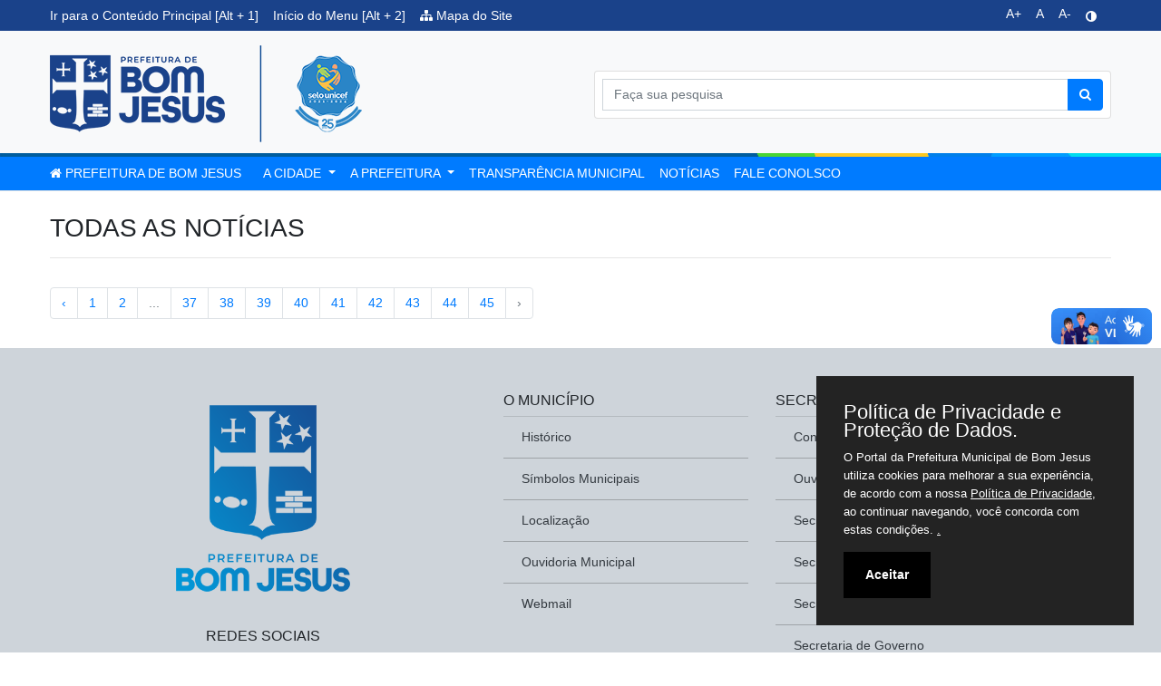

--- FILE ---
content_type: text/html; charset=UTF-8
request_url: https://site.bomjesus.rn.gov.br/ListaDeNoticias?page=177
body_size: 4341
content:
<!DOCTYPE html>
<html lang="pt-br">

  <head>

    <meta charset="utf-8">
    <meta name="viewport" content="width=device-width, initial-scale=1, shrink-to-fit=no">
    <meta name="description" content="">
    <meta name="author" content="">
    <meta name="google-site-verification" content="11Wh6LDiVGPU3h56jmNjy82ajIAbObfNsxlPVofIaiY" />
    <title>Prefeitura Municipal de Bom Jesus - RN</title>
    <link rel="shortcut icon" href="https://site.bomjesus.rn.gov.br/img/img-favicon.png">
    <!-- Bootstrap core CSS -->
    <link href="https://site.bomjesus.rn.gov.br/vendor/bootstrap/css/bootstrap.min.css" rel="stylesheet">

    <!-- Custom styles for this template -->
    <link href="https://site.bomjesus.rn.gov.br/css/small-business.css" rel="stylesheet">
    <link href="https://site.bomjesus.rn.gov.br/css/acessibilidade.css" rel="stylesheet">
    <link rel="stylesheet" href="https://maxcdn.bootstrapcdn.com/font-awesome/4.7.0/css/font-awesome.min.css">
        <script lang="text/javascript">
            //setando a variável que controla as funções de acessibilidade
            if(sessionStorage.getItem('tamanho_fonte') == null){
                sessionStorage.setItem('tamanho_fonte', 1);
            }
            if(sessionStorage.getItem('cor_escura') == null){
                sessionStorage.setItem('cor_escura', 0);
            }

        </script>
	<style>
		body {
			font-size: 14px;
		}
		.btn-acess{
		    font-size: 10px;
		}
		</style> 
<style>
    .cookieConsentContainer{z-index:999;width:350px;min-height:20px;box-sizing:border-box;padding:30px 30px 30px 30px;background:#232323;overflow:hidden;position:fixed;bottom:30px;right:30px;display:none}.cookieConsentContainer .cookieTitle a{font-family:OpenSans,arial,sans-serif;color:#fff;font-size:22px;line-height:20px;display:block}.cookieConsentContainer .cookieDesc p{margin:0;padding:0;font-family:OpenSans,arial,sans-serif;color:#fff;font-size:13px;line-height:20px;display:block;margin-top:10px}.cookieConsentContainer .cookieDesc a{font-family:OpenSans,arial,sans-serif;color:#fff;text-decoration:underline}.cookieConsentContainer .cookieButton a{display:inline-block;font-family:OpenSans,arial,sans-serif;color:#fff;font-size:14px;font-weight:700;margin-top:14px;background:#000;box-sizing:border-box;padding:15px 24px;text-align:center;transition:background .3s}.cookieConsentContainer .cookieButton a:hover{cursor:pointer;background:#3e9b67}@media (max-width:980px){.cookieConsentContainer{bottom:0!important;left:0!important;width:100%!important}}
    </style>
  </head>
  <body class="acessibilidade">
    <!-- Navigation -->
    <nav class="navbar navbar-expand-lg navbar-dark bg-pref">
      <div class="container">
            <a class="navbar-brand" href="#top" accesskey="1">Ir para o Conteúdo Principal [Alt + 1]</a>
            <a class="navbar-brand" href="#menu" accesskey="2">Início do Menu [Alt + 2]</a>
            <a class="navbar-brand" href="https://site.bomjesus.rn.gov.br/pages/mapasite"><i class="fa fa-sitemap"></i> Mapa do Site</a>
       
        <div class="collapse navbar-collapse" id="navbarResponsive">
          <ul class="navbar-nav ml-auto">
            <li class="nav-item">
              <a class="navbar-brand" href="#" onClick="fonte('a');">A+</a>
            </li>
            <li class="nav-item">
              <a class="navbar-brand" href="#" onClick="fonte('n');" title="Normal">A</a>
            </li>
            <li class="nav-item">
              <a class="navbar-brand" href="#" onClick="fonte('d');">A-</a>
            </li>
            <li class="nav-item">
              <a class="navbar-brand" style="margin-top:3px;" href="#altocontraste" id="altocontraste" onclick="window.toggleContrast()" onkeydown="window.toggleContrast()">
                  <i class="fa fa-adjust"></i>
              </a>
            </li>            
          </ul>
        </div>
      </div>
    </nav>
    <!-- Header - set the background image for the header in the line below  -->
    <header class="bg-light" style="background-image: url('https://site.bomjesus.rn.gov.br/img/linha.png');background-position: bottom;background-repeat: no-repeat;background-size: 100% auto;">
      <div class="container">
        <div class="row">
          <div class="col-lg-6">
            <a href="https://site.bomjesus.rn.gov.br">
              <img class="img-fluid logo" src="https://site.bomjesus.rn.gov.br/img/logo-topo.png" alt="">              
            </a>  
          </div>
          <div class="col-lg-6">
              <p>&nbsp;</p>
              <form class="card p-2" action="https://site.bomjesus.rn.gov.br/pesquisarPortal" method="post">
                <div class="input-group">
                    <input type="hidden" name="_token" value="zxPcP90ds6z4cwtvGxJXVeaZXOg2B3qG2mkQULdu">
                  <input type="text" name="texto" class="form-control" placeholder="Faça sua pesquisa" aria-label="Search">
                  <div class="input-group-append">
                    <button type="submit" class="btn btn-primary"><i class="fa fa-search"></i></button>
                  </div>
                </div>
              </form>
          </div>
        </div>              
      </div>
    </header>
    <nav class="navbar navbar-expand-lg navbar-light bg-primary" id="menu" style="border-bottom: 1px solid #dee2e6;">
      <div class="container">
          <a class="navbar-brand" href="https://site.bomjesus.rn.gov.br">
            <i class="fa fa-home"></i> PREFEITURA DE BOM JESUS
          </a>
          <button class="navbar-toggler" type="button" data-toggle="collapse" data-target="#navbarSupportedContent" aria-controls="navbarSupportedContent" aria-expanded="false" aria-label="Toggle navigation">
            <span class="navbar-toggler-icon"></span>
          </button>

          <div class="collapse navbar-collapse" id="navbarSupportedContent">
            <ul class="navbar-nav mr-auto">
              <li class="nav-item dropdown">
                <a class="nav-link dropdown-toggle" href="#" id="navbarDropdown" role="button" data-toggle="dropdown" aria-haspopup="true" aria-expanded="false">
                  A CIDADE
                </a>
                <div class="dropdown-menu" aria-labelledby="navbarDropdown">                  
                  <a class="dropdown-item" href="https://site.bomjesus.rn.gov.br/pages/historico">HISTÓRICO</a>
                  <a class="dropdown-item" href="https://site.bomjesus.rn.gov.br/pages/localizacao">LOCALIZAÇÃO</a>
                  <a class="dropdown-item" href="https://site.bomjesus.rn.gov.br/pages/simbolos">SÍMBOLOS MUNICIPAIS</a>
                </div>
              </li>
              <li class="nav-item dropdown">
                <a class="nav-link dropdown-toggle" href="#" id="navbarDropdown" role="button" data-toggle="dropdown" aria-haspopup="true" aria-expanded="false">
                  A PREFEITURA
                </a>
                <div class="dropdown-menu" aria-labelledby="navbarDropdown">
                  <a class="dropdown-item" href="https://site.bomjesus.rn.gov.br/ListaDeSecretarias">ESTRUTURA ADMINISTRATIVA</a>
                  <a class="dropdown-item" href="https://site.bomjesus.rn.gov.br/pages/oPrefeito">O PREFEITO</a>
                  <a class="dropdown-item" href="https://site.bomjesus.rn.gov.br/pages/vicePrefeita">A VICE-PREFEITA</a>
                  <a class="dropdown-item" href="http://camarabomjesus.rn.gov.br/" target="_blank">CÂMARA MUNICIPAL</a>
                </div>
              </li>
              <li class="nav-item">
                <a class="nav-link" href="https://site.bomjesus.rn.gov.br/transparencia-municipal">TRANSPARÊNCIA MUNICIPAL</a>
              </li>
              <li class="nav-item">
                <a class="nav-link" href="https://site.bomjesus.rn.gov.br/ListaDeNoticias">NOTÍCIAS</a>
              </li>              
              <li class="nav-item">
                <a class="nav-link" href="https://site.bomjesus.rn.gov.br/Contatos">FALE CONOLSCO</a>
              </li>              
            </ul>
          </div>
        </div>  
      </nav>
           
    <!-- Page Content -->
    <div class="container">
      
      <h3 class="mt-4">TODAS AS NOTÍCIAS</h3>
      <hr> 
      <!-- Content Row -->   
         <div class="row"> 
        <div class="col-md-12 mb-3">
          <ul class="list-unstyled">
                                           
          </ul>
          <ul class="pagination" role="navigation">
        
                    <li class="page-item">
                <a class="page-link" href="https://site.bomjesus.rn.gov.br/ListaDeNoticias?page=176" rel="prev" aria-label="&laquo; Previous">&lsaquo;</a>
            </li>
        
        
                    
            
            
                                                                        <li class="page-item"><a class="page-link" href="https://site.bomjesus.rn.gov.br/ListaDeNoticias?page=1">1</a></li>
                                                                                <li class="page-item"><a class="page-link" href="https://site.bomjesus.rn.gov.br/ListaDeNoticias?page=2">2</a></li>
                                                                    
                            <li class="page-item disabled" aria-disabled="true"><span class="page-link">...</span></li>
            
            
                                
            
            
                                                                        <li class="page-item"><a class="page-link" href="https://site.bomjesus.rn.gov.br/ListaDeNoticias?page=37">37</a></li>
                                                                                <li class="page-item"><a class="page-link" href="https://site.bomjesus.rn.gov.br/ListaDeNoticias?page=38">38</a></li>
                                                                                <li class="page-item"><a class="page-link" href="https://site.bomjesus.rn.gov.br/ListaDeNoticias?page=39">39</a></li>
                                                                                <li class="page-item"><a class="page-link" href="https://site.bomjesus.rn.gov.br/ListaDeNoticias?page=40">40</a></li>
                                                                                <li class="page-item"><a class="page-link" href="https://site.bomjesus.rn.gov.br/ListaDeNoticias?page=41">41</a></li>
                                                                                <li class="page-item"><a class="page-link" href="https://site.bomjesus.rn.gov.br/ListaDeNoticias?page=42">42</a></li>
                                                                                <li class="page-item"><a class="page-link" href="https://site.bomjesus.rn.gov.br/ListaDeNoticias?page=43">43</a></li>
                                                                                <li class="page-item"><a class="page-link" href="https://site.bomjesus.rn.gov.br/ListaDeNoticias?page=44">44</a></li>
                                                                                <li class="page-item"><a class="page-link" href="https://site.bomjesus.rn.gov.br/ListaDeNoticias?page=45">45</a></li>
                                                        
        
                    <li class="page-item disabled" aria-disabled="true" aria-label="Next &raquo;">
                <span class="page-link" aria-hidden="true">&rsaquo;</span>
            </li>
            </ul>

        </div>
          </div>
      </div>                               
        <!-- /.col-md-12 -->
      </div>
      <!-- /.row -->
    </div>
    <!-- /.container -->
    <!-- Footer -->
    <footer class="py-5 bg-secondary">
      <div class="container">
        <div class="row">
          <div class="col-md-5 mb-4 text-center">
            <img class="img-fluid mb-4" width="220" src="https://site.bomjesus.rn.gov.br/img/logo-rodape.png" alt="">
            <br>
            <h6>REDES SOCIAIS</h6>
                <a href="https://www.instagram.com/prefeituradebomjesusrn/" target="_blank"><i class="fa fa-instagram"></i> prefeituradebomjesusrn</a>
            <br>
            <a href="https://www.facebook.com/PrefeituraBomJesus" target="_blank"><i class="fa fa-facebook"></i> PrefeituraBomJesus</a>
            <br><br>
            <img src="https://site.bomjesus.rn.gov.br/img/selo-prata-2023.png" alt="Programa Nacional de Transparência Pública" title="Programa Nacional de Transparência Pública">
          </div>
          <div class="col-md-3 mb-4">
            <h6>O MUNICÍPIO</h6>
            <ul class="list-group list-group-flush">
              <li class="list-group-item">
                  <a class="text text-dark" href="https://site.bomjesus.rn.gov.br/pages/historico">Histórico</a>
              </li>
              <li class="list-group-item">
                  <a class="text text-dark" href="https://site.bomjesus.rn.gov.br/pages/simbolos">Símbolos Municipais</a>
              </li>
              <li class="list-group-item">
                  <a class="text text-dark" href="https://site.bomjesus.rn.gov.br/pages/localizacao">Localização</a>
              </li>
              <li class="list-group-item">
                  <a class="text text-dark" href="https://site.bomjesus.rn.gov.br/Contatos">Ouvidoria Municipal</a>
              </li>    
              <li class="list-group-item">
                  <a class="text text-dark" href="https://dialmail.dialhost.com.br/" target="_blank">Webmail</a>
              </li>               
            </ul>
          </div>  
          <div class="col-md-4 mb-4">
            <h6>SECRETARIAS</h6>
            <ul class="list-group list-group-flush">
                              <li class="list-group-item">
                  <a class="text text-dark" href="https://site.bomjesus.rn.gov.br/secretaria/controladoria-geral-do-municipio">
                    Controladoria Geral do Município
                  </a>
                </li>            
                              <li class="list-group-item">
                  <a class="text text-dark" href="https://site.bomjesus.rn.gov.br/secretaria/ouvidoria-geral-do-municipio">
                    Ouvidoria Geral do Município
                  </a>
                </li>            
                              <li class="list-group-item">
                  <a class="text text-dark" href="https://site.bomjesus.rn.gov.br/secretaria/secretaria-de-administracao-e-gestao-de-pessoas">
                    Secretaria de Administração e Gestão de Pessoas
                  </a>
                </li>            
                              <li class="list-group-item">
                  <a class="text text-dark" href="https://site.bomjesus.rn.gov.br/secretaria/secretaria-de-agropecuaria-e-meio-ambiente">
                    Secretaria de Agropecuária e Meio Ambiente
                  </a>
                </li>            
                              <li class="list-group-item">
                  <a class="text text-dark" href="https://site.bomjesus.rn.gov.br/secretaria/secretaria-de-educacao-cultura-e-desportos">
                    Secretaria de Educação, Cultura e Desportos
                  </a>
                </li>            
                              <li class="list-group-item">
                  <a class="text text-dark" href="https://site.bomjesus.rn.gov.br/secretaria/secretaria-de-governo">
                    Secretaria de Governo
                  </a>
                </li>            
                              <li class="list-group-item">
                  <a class="text text-dark" href="https://site.bomjesus.rn.gov.br/secretaria/secretaria-de-infraestrutura-e-urbanismo">
                    Secretaria de Infraestrutura e Urbanismo
                  </a>
                </li>            
                              <li class="list-group-item">
                  <a class="text text-dark" href="https://site.bomjesus.rn.gov.br/secretaria/secretaria-de-planejamento-e-financas">
                    Secretaria de Planejamento e Finanças
                  </a>
                </li>            
                              <li class="list-group-item">
                  <a class="text text-dark" href="https://site.bomjesus.rn.gov.br/secretaria/secretaria-de-saude">
                    Secretaria de Saúde
                  </a>
                </li>            
                              <li class="list-group-item">
                  <a class="text text-dark" href="https://site.bomjesus.rn.gov.br/secretaria/secretaria-de-trabalho-habitacao-e-assistencia-social">
                    Secretaria de Trabalho, Habitação e Assistência Social
                  </a>
                </li>            
                              <li class="list-group-item">
                  <a class="text text-dark" href="https://site.bomjesus.rn.gov.br/secretaria/secretaria-de-tributacao">
                    Secretaria de Tributação
                  </a>
                </li>            
                          </ul>
          </div> 
          
        </div>
        <p class="m-0 text-center small text-muted">
            Copyright &copy; Prefeitura Municipal de Bom Jesus - Gestão 2025-2028</br>
            <strong>Portal para Administração e Transparência Pública</strong></br>
            <img class="img-fluid" src="https://site.bomjesus.rn.gov.br/img/logo-dev.png" alt="">
        </p>
      </div>
      <!-- /.container -->
    </footer>
		<script>
			var purecookieTitle="Política de Privacidade e Proteção de Dados.",purecookieDesc="O Portal da Prefeitura Municipal de Bom Jesus utiliza cookies para melhorar a sua experiência, de acordo com a nossa <a href='https://site.bomjesus.rn.gov.br/pages/lgpd'>Política de Privacidade</a>, ao continuar navegando, você concorda com estas condições.",purecookieLink='<a href="#" target="_blank">.</a>',purecookieButton="Aceitar";function pureFadeIn(e,o){var i=document.getElementById(e);i.style.opacity=0,i.style.display=o||"block",function e(){var o=parseFloat(i.style.opacity);(o+=.02)>1||(i.style.opacity=o,requestAnimationFrame(e))}()}function pureFadeOut(e){var o=document.getElementById(e);o.style.opacity=1,function e(){(o.style.opacity-=.02)<0?o.style.display="none":requestAnimationFrame(e)}()}function setCookie(e,o,i){var t="";if(i){var n=new Date;n.setTime(n.getTime()+24*i*60*60*1e3),t="; expires="+n.toUTCString()}document.cookie=e+"="+(o||"")+t+"; path=/"}function getCookie(e){for(var o=e+"=",i=document.cookie.split(";"),t=0;t<i.length;t++){for(var n=i[t];" "==n.charAt(0);)n=n.substring(1,n.length);if(0==n.indexOf(o))return n.substring(o.length,n.length)}return null}function eraseCookie(e){document.cookie=e+"=; Max-Age=-99999999;"}function cookieConsent(){getCookie("purecookieDismiss")||(document.body.innerHTML+='<div class="cookieConsentContainer" id="cookieConsentContainer"><div class="cookieTitle"><a>'+purecookieTitle+'</a></div><div class="cookieDesc"><p>'+purecookieDesc+" "+purecookieLink+'</p></div><div class="cookieButton"><a onClick="purecookieDismiss();">'+purecookieButton+"</a></div></div>",pureFadeIn("cookieConsentContainer"))}function purecookieDismiss(){setCookie("purecookieDismiss","1",7),pureFadeOut("cookieConsentContainer")}window.onload=function(){cookieConsent()};
		</script>      
      <div vw class="enabled">
        <div vw-access-button class="active"></div>
        <div vw-plugin-wrapper>
          <div class="vw-plugin-top-wrapper"></div>
        </div>
      </div>    
      <script src="https://vlibras.gov.br/app/vlibras-plugin.js"></script>
      <script>
        new window.VLibras.Widget('https://vlibras.gov.br/app');
      </script>   
    <script src="https://site.bomjesus.rn.gov.br/js/acessibilidade.js"></script>
    <script src="https://site.bomjesus.rn.gov.br/js/fontes.js"></script>
    <!-- Bootstrap core JavaScript -->
    <script src="https://site.bomjesus.rn.gov.br/vendor/jquery/jquery.min.js"></script>
    <script src="https://site.bomjesus.rn.gov.br/vendor/bootstrap/js/bootstrap.bundle.min.js"></script>
   
  </body>
</html>

--- FILE ---
content_type: text/css
request_url: https://site.bomjesus.rn.gov.br/css/small-business.css
body_size: 1728
content:
/*!
 * Start Bootstrap - Small Business (https://startbootstrap.com/template-overviews/small-business)
 * Copyright 2013-2017 Start Bootstrap
 * Licensed under MIT (https://github.com/BlackrockDigital/startbootstrap-small-business/blob/master/LICENSE)
 */

body {
  /*padding-top: 54px;*/
}

@media (min-width: 992px) {
  body {
    /*padding-top: 56px;*/
  }
}
header{
	padding-top: 0.5em;
	padding-bottom: 0.5em;
}
h2 {
  color: #333;
  text-align: center;
  text-transform: uppercase;
  font-family: "Roboto", sans-serif;
  font-weight: bold;
  position: relative;
  margin: 30px 0 60px;
}
h2::after {
  content: "";
  width: 100px;
  position: absolute;
  margin: 0 auto;
  height: 3px;
  background: #007bff;
  left: 0;
  right: 0;
  bottom: -10px;
}
.col-center {
  margin: 0 auto;
  float: none !important;
}
.carousel {
  /*margin: 50px auto;
  padding: 0 70px;*/
}
.carousel .item {
  color: #999;
  font-size: 14px;
    text-align: center;
  overflow: hidden;
    min-height: 290px;
}
.carousel .item .img-box {
  width: 135px;
  height: 135px;
  margin: 0 auto;
  padding: 5px;
  border: 1px solid #ddd;
  border-radius: 50%;
}
.carousel .img-box img {
  width: 100%;
  height: 100%;
  display: block;
  border-radius: 50%;
}
.carousel .testimonial {
  padding: 30px 0 10px;
}
.carousel .overview { 
  font-style: italic;
}
.carousel .overview b {
  text-transform: uppercase;
  color: #007bff;
}
.carousel .carousel-control {
  width: 40px;
    height: 40px;
    margin-top: -20px;
    top: 50%;
  background: none;
}
.carousel-control i {
    font-size: 68px;
  line-height: 42px;
    position: absolute;
    display: inline-block;
  color: rgba(0, 0, 0, 0.8);
    text-shadow: 0 3px 3px #e6e6e6, 0 0 0 #000;
}
.carousel .carousel-indicators {
  bottom: -40px;
}
.carousel-indicators li, .carousel-indicators li.active {
  width: 10px;
  height: 10px;
  margin: 1px 3px;
  border-radius: 50%;
}
.carousel-indicators li { 
  background: #999;
  border-color: transparent;
  box-shadow: inset 0 2px 1px rgba(0,0,0,0.2);
}
.carousel-indicators li.active {  
  background: #555;   
  box-shadow: inset 0 2px 1px rgba(0,0,0,0.2);
}
.map{
	margin-bottom: -6px;
}
.diagonal{
  width: auto;
  height: 100%;
  background: red;
  margin-left: -50px;
  -webkit-transform: skew(10deg);
  -moz-transform: skew(-10deg);
  transform: skew(-10deg);
}
.bg-pref{
    background-color: #1a428a !important;
}

/* SEÃ‡ÃƒO DE NOTICIAS */
        .main-title {
            color: #222;
            border-bottom: 2px solid #ddd;
            padding-bottom: 10px;
            margin-bottom: 30px;
        }
        
        /* Cards da esquerda (destaque) */
        .featured-card {
            height: auto;
            transition: transform 0.3s ease;
        }
        
        .featured-card:hover {
            transform: translateY(-5px);
        }
        
        .featured-img-container {
            height: 300px;
            overflow: hidden;
            border-radius: 8px;
            margin-bottom: 15px;
        }
        
        .featured-img {
            width: 100%;
            height: 100%;
            object-fit: cover;
            transition: all 0.3s ease;
        }
        
        .featured-img-container:hover .featured-img {
            opacity: 0.8;
            transform: scale(1.03);
        }
        
        /* Cards da direita (notÃ­cias menores) */
        .news-card {
            transition: transform 0.3s ease;
            margin-bottom: 20px;
        }
        
        .news-card:hover {
            transform: translateY(-3px);
        }
        
        .news-img-container {
            width: 100px;
            min-width: 100px;
            height: 100px;
            overflow: hidden;
            border-radius: 6px;
        }
        
        .news-img {
            width: 100%;
            height: 100%;
            object-fit: cover;
            transition: all 0.3s ease;
        }
        
        .news-img-container:hover .news-img {
            opacity: 0.8;
            transform: scale(1.05);
        }
        
        .news-category {
            font-size: 0.7rem;
            padding: 2px 8px;
            border-radius: 12px;
            background-color: #0066cc;
            color: white;
            display: inline-block;
            margin-bottom: 5px;
        }
        
        .section-title {
            font-weight: bold;
            margin-bottom: 15px;
            padding-left: 8px;
            border-left: 4px solid #0066cc;
        }
        
        /* Responsividade */
        @media (max-width: 768px) {
            .featured-img-container {
                height: 200px;
            }
            
            .news-card {
                flex-direction: column !important;
                height: auto !important;
            }
            
            .news-img-container {
                width: 100% !important;
                height: 150px !important;
                margin-bottom: 10px;
            }
        }
        
        @media (max-width: 576px) {
            .featured-img-container {
                height: 180px;
            }
        }

/* SEÃ‡ÃƒO SERVIÃ‡OS */
        .services-banner {
            background-color: #007bff;
            padding: 40px 20px;
            color: white;
            text-align: center;
        }

        .services-banner h2 {
            font-size: 2rem;
            margin-bottom: 30px;
            position: relative;
            display: inline-block;
        }

        .services-banner h2::after {
            content: '';
            position: absolute;
            width: 50%;
            height: 3px;
            background-color: white;
            bottom: -10px;
            left: 25%;
        }

        .services-container {
            display: grid;
            grid-template-columns: repeat(auto-fit, minmax(200px, 1fr));
            gap: 25px;
            max-width: 1200px;
            margin: 0 auto;
            padding: 0 20px;
        }

        .service-card {
            background-color: white;
            border-radius: 10px;
            padding: 25px;
            box-shadow: 0 5px 15px rgba(0, 0, 0, 0.1);
            transition: transform 0.3s ease, box-shadow 0.3s ease;
            color: #333;
            text-align: center;
        }

        .service-card:hover {
            transform: translateY(-5px);
            box-shadow: 0 10px 25px rgba(0, 0, 0, 0.15);
        }

        .service-icon {
            font-size: 2.5rem;
            color: #0066cc;
            margin-bottom: 15px;
        }

        .service-card h3 {
            font-size: 1.3rem;
            margin-bottom: 10px;
            color: #0066cc;
        }

        .service-card p {
            color: #666;
            margin-bottom: 20px;
            font-size: 0.9rem;
        }

        .service-link {
            display: inline-flex;
            align-items: center;
            color: #0066cc;
            text-decoration: none;
            font-weight: 600;
            transition: color 0.3s ease;
        }

        .service-link i {
            margin-left: 5px;
            font-size: 0.8rem;
            transition: transform 0.3s ease;
        }

        .service-link:hover {
            color: #004c99;
        }

        .service-link:hover i {
            transform: translateX(3px);
        }

        /* Responsividade */
        @media (max-width: 768px) {
            .services-container {
                grid-template-columns: 1fr;
            }
        }

--- FILE ---
content_type: application/javascript
request_url: https://site.bomjesus.rn.gov.br/js/fontes.js
body_size: -42
content:
function fonte(e) {

	var elemento = $(".acessibilidade");
	var fonte = parseInt(elemento.css('font-size'));

	var body = $("body");
	const fonteNormal = parseInt(body.css('font-size'));


	if (e == 'a') {
		fonte++;
	}
	if (e == 'd'){
		fonte--;
	}
	if (e == 'n'){
		fonte = fonteNormal;
	}

	elemento.css("fontSize", fonte);
	
}